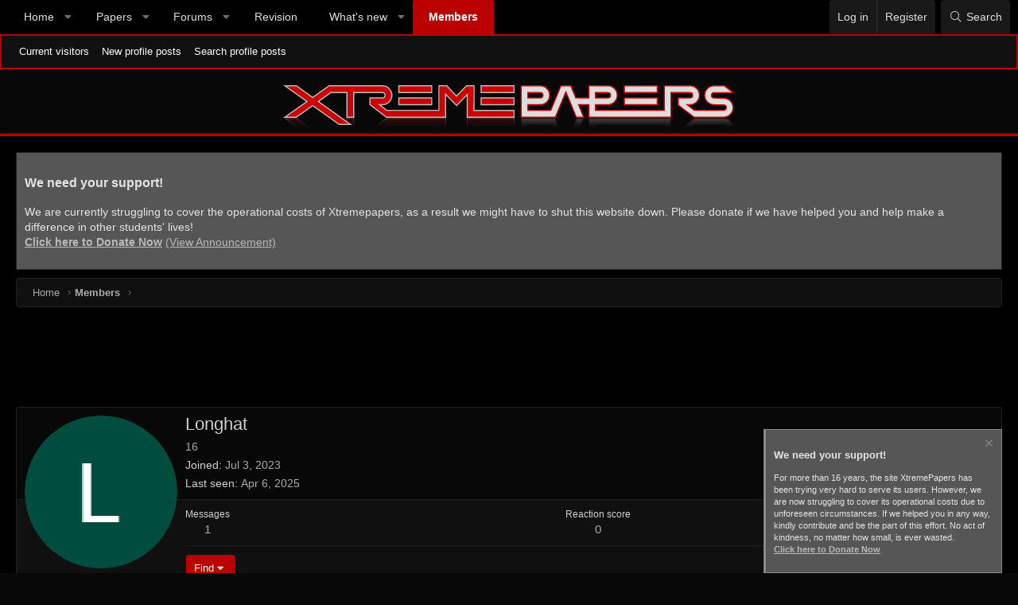

--- FILE ---
content_type: text/html; charset=utf-8
request_url: https://www.google.com/recaptcha/api2/aframe
body_size: 265
content:
<!DOCTYPE HTML><html><head><meta http-equiv="content-type" content="text/html; charset=UTF-8"></head><body><script nonce="o7POoJtJGJ6hVefArs92Dg">/** Anti-fraud and anti-abuse applications only. See google.com/recaptcha */ try{var clients={'sodar':'https://pagead2.googlesyndication.com/pagead/sodar?'};window.addEventListener("message",function(a){try{if(a.source===window.parent){var b=JSON.parse(a.data);var c=clients[b['id']];if(c){var d=document.createElement('img');d.src=c+b['params']+'&rc='+(localStorage.getItem("rc::a")?sessionStorage.getItem("rc::b"):"");window.document.body.appendChild(d);sessionStorage.setItem("rc::e",parseInt(sessionStorage.getItem("rc::e")||0)+1);localStorage.setItem("rc::h",'1769908174023');}}}catch(b){}});window.parent.postMessage("_grecaptcha_ready", "*");}catch(b){}</script></body></html>